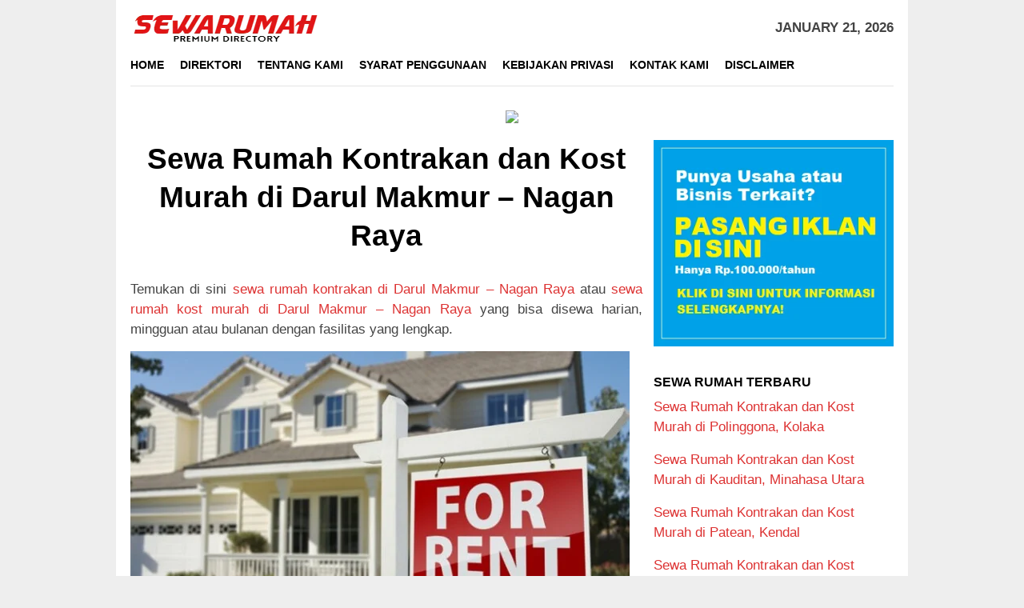

--- FILE ---
content_type: text/html; charset=UTF-8
request_url: https://sewarumah.web.id/lokasi/darul-makmur-nagan-raya/
body_size: 13807
content:
<!DOCTYPE html><html dir="ltr" lang="en-US" prefix="og: https://ogp.me/ns#"><head itemscope="itemscope" itemtype="http://schema.org/WebSite"><meta charset="UTF-8"><meta name="viewport" content="width=device-width, initial-scale=1"><link rel="profile" href="https://gmpg.org/xfn/11"><meta name="description" content="Sewa rumah di Darul Makmur &#8211; Nagan Raya, sewa rumah kontrakan dan kost murah di Darul Makmur &#8211; Nagan Raya, sewa rumah kontrakan dan kost harian, mingguan atau bulanan di Darul Makmur &#8211; Nagan Raya." /><meta name="robots" content="index,follow" /><title>Sewa Rumah Murah di Darul Makmur - Nagan Raya » SewaRumah.web.id</title><style>img:is([sizes="auto" i], [sizes^="auto," i]) { contain-intrinsic-size: 3000px 1500px }</style><meta name="robots" content="max-image-preview:large" /><link rel="canonical" href="https://sewarumah.web.id/lokasi/darul-makmur-nagan-raya/" /><meta name="generator" content="All in One SEO (AIOSEO) 4.9.3" /> <script type="application/ld+json" class="aioseo-schema">{"@context":"https:\/\/schema.org","@graph":[{"@type":"BreadcrumbList","@id":"https:\/\/sewarumah.web.id\/lokasi\/darul-makmur-nagan-raya\/#breadcrumblist","itemListElement":[{"@type":"ListItem","@id":"https:\/\/sewarumah.web.id#listItem","position":1,"name":"Home","item":"https:\/\/sewarumah.web.id","nextItem":{"@type":"ListItem","@id":"https:\/\/sewarumah.web.id\/lokasi\/darul-makmur-nagan-raya\/#listItem","name":"Darul Makmur - Nagan Raya"}},{"@type":"ListItem","@id":"https:\/\/sewarumah.web.id\/lokasi\/darul-makmur-nagan-raya\/#listItem","position":2,"name":"Darul Makmur - Nagan Raya","previousItem":{"@type":"ListItem","@id":"https:\/\/sewarumah.web.id#listItem","name":"Home"}}]},{"@type":"CollectionPage","@id":"https:\/\/sewarumah.web.id\/lokasi\/darul-makmur-nagan-raya\/#collectionpage","url":"https:\/\/sewarumah.web.id\/lokasi\/darul-makmur-nagan-raya\/","name":"Sewa Rumah Murah di Darul Makmur - Nagan Raya \u00bb SewaRumah.web.id","inLanguage":"en-US","isPartOf":{"@id":"https:\/\/sewarumah.web.id\/#website"},"breadcrumb":{"@id":"https:\/\/sewarumah.web.id\/lokasi\/darul-makmur-nagan-raya\/#breadcrumblist"}},{"@type":"Organization","@id":"https:\/\/sewarumah.web.id\/#organization","name":"SewaRumah.web.id","url":"https:\/\/sewarumah.web.id\/"},{"@type":"WebSite","@id":"https:\/\/sewarumah.web.id\/#website","url":"https:\/\/sewarumah.web.id\/","name":"SewaRumah.web.id","inLanguage":"en-US","publisher":{"@id":"https:\/\/sewarumah.web.id\/#organization"}}]}</script> <link rel='dns-prefetch' href='//fonts.googleapis.com' /><link rel='dns-prefetch' href='//www.googletagmanager.com' /><link data-optimized="2" rel="stylesheet" href="https://sewarumah.web.id/wp-content/litespeed/css/6c24593110d7b3ba749f655fc8fb853e.css?ver=39a92" /><style id='classic-theme-styles-inline-css' type='text/css'>/*! This file is auto-generated */
.wp-block-button__link{color:#fff;background-color:#32373c;border-radius:9999px;box-shadow:none;text-decoration:none;padding:calc(.667em + 2px) calc(1.333em + 2px);font-size:1.125em}.wp-block-file__button{background:#32373c;color:#fff;text-decoration:none}</style><style id='global-styles-inline-css' type='text/css'>:root{--wp--preset--aspect-ratio--square: 1;--wp--preset--aspect-ratio--4-3: 4/3;--wp--preset--aspect-ratio--3-4: 3/4;--wp--preset--aspect-ratio--3-2: 3/2;--wp--preset--aspect-ratio--2-3: 2/3;--wp--preset--aspect-ratio--16-9: 16/9;--wp--preset--aspect-ratio--9-16: 9/16;--wp--preset--color--black: #000000;--wp--preset--color--cyan-bluish-gray: #abb8c3;--wp--preset--color--white: #ffffff;--wp--preset--color--pale-pink: #f78da7;--wp--preset--color--vivid-red: #cf2e2e;--wp--preset--color--luminous-vivid-orange: #ff6900;--wp--preset--color--luminous-vivid-amber: #fcb900;--wp--preset--color--light-green-cyan: #7bdcb5;--wp--preset--color--vivid-green-cyan: #00d084;--wp--preset--color--pale-cyan-blue: #8ed1fc;--wp--preset--color--vivid-cyan-blue: #0693e3;--wp--preset--color--vivid-purple: #9b51e0;--wp--preset--gradient--vivid-cyan-blue-to-vivid-purple: linear-gradient(135deg,rgba(6,147,227,1) 0%,rgb(155,81,224) 100%);--wp--preset--gradient--light-green-cyan-to-vivid-green-cyan: linear-gradient(135deg,rgb(122,220,180) 0%,rgb(0,208,130) 100%);--wp--preset--gradient--luminous-vivid-amber-to-luminous-vivid-orange: linear-gradient(135deg,rgba(252,185,0,1) 0%,rgba(255,105,0,1) 100%);--wp--preset--gradient--luminous-vivid-orange-to-vivid-red: linear-gradient(135deg,rgba(255,105,0,1) 0%,rgb(207,46,46) 100%);--wp--preset--gradient--very-light-gray-to-cyan-bluish-gray: linear-gradient(135deg,rgb(238,238,238) 0%,rgb(169,184,195) 100%);--wp--preset--gradient--cool-to-warm-spectrum: linear-gradient(135deg,rgb(74,234,220) 0%,rgb(151,120,209) 20%,rgb(207,42,186) 40%,rgb(238,44,130) 60%,rgb(251,105,98) 80%,rgb(254,248,76) 100%);--wp--preset--gradient--blush-light-purple: linear-gradient(135deg,rgb(255,206,236) 0%,rgb(152,150,240) 100%);--wp--preset--gradient--blush-bordeaux: linear-gradient(135deg,rgb(254,205,165) 0%,rgb(254,45,45) 50%,rgb(107,0,62) 100%);--wp--preset--gradient--luminous-dusk: linear-gradient(135deg,rgb(255,203,112) 0%,rgb(199,81,192) 50%,rgb(65,88,208) 100%);--wp--preset--gradient--pale-ocean: linear-gradient(135deg,rgb(255,245,203) 0%,rgb(182,227,212) 50%,rgb(51,167,181) 100%);--wp--preset--gradient--electric-grass: linear-gradient(135deg,rgb(202,248,128) 0%,rgb(113,206,126) 100%);--wp--preset--gradient--midnight: linear-gradient(135deg,rgb(2,3,129) 0%,rgb(40,116,252) 100%);--wp--preset--font-size--small: 13px;--wp--preset--font-size--medium: 20px;--wp--preset--font-size--large: 36px;--wp--preset--font-size--x-large: 42px;--wp--preset--spacing--20: 0.44rem;--wp--preset--spacing--30: 0.67rem;--wp--preset--spacing--40: 1rem;--wp--preset--spacing--50: 1.5rem;--wp--preset--spacing--60: 2.25rem;--wp--preset--spacing--70: 3.38rem;--wp--preset--spacing--80: 5.06rem;--wp--preset--shadow--natural: 6px 6px 9px rgba(0, 0, 0, 0.2);--wp--preset--shadow--deep: 12px 12px 50px rgba(0, 0, 0, 0.4);--wp--preset--shadow--sharp: 6px 6px 0px rgba(0, 0, 0, 0.2);--wp--preset--shadow--outlined: 6px 6px 0px -3px rgba(255, 255, 255, 1), 6px 6px rgba(0, 0, 0, 1);--wp--preset--shadow--crisp: 6px 6px 0px rgba(0, 0, 0, 1);}:where(.is-layout-flex){gap: 0.5em;}:where(.is-layout-grid){gap: 0.5em;}body .is-layout-flex{display: flex;}.is-layout-flex{flex-wrap: wrap;align-items: center;}.is-layout-flex > :is(*, div){margin: 0;}body .is-layout-grid{display: grid;}.is-layout-grid > :is(*, div){margin: 0;}:where(.wp-block-columns.is-layout-flex){gap: 2em;}:where(.wp-block-columns.is-layout-grid){gap: 2em;}:where(.wp-block-post-template.is-layout-flex){gap: 1.25em;}:where(.wp-block-post-template.is-layout-grid){gap: 1.25em;}.has-black-color{color: var(--wp--preset--color--black) !important;}.has-cyan-bluish-gray-color{color: var(--wp--preset--color--cyan-bluish-gray) !important;}.has-white-color{color: var(--wp--preset--color--white) !important;}.has-pale-pink-color{color: var(--wp--preset--color--pale-pink) !important;}.has-vivid-red-color{color: var(--wp--preset--color--vivid-red) !important;}.has-luminous-vivid-orange-color{color: var(--wp--preset--color--luminous-vivid-orange) !important;}.has-luminous-vivid-amber-color{color: var(--wp--preset--color--luminous-vivid-amber) !important;}.has-light-green-cyan-color{color: var(--wp--preset--color--light-green-cyan) !important;}.has-vivid-green-cyan-color{color: var(--wp--preset--color--vivid-green-cyan) !important;}.has-pale-cyan-blue-color{color: var(--wp--preset--color--pale-cyan-blue) !important;}.has-vivid-cyan-blue-color{color: var(--wp--preset--color--vivid-cyan-blue) !important;}.has-vivid-purple-color{color: var(--wp--preset--color--vivid-purple) !important;}.has-black-background-color{background-color: var(--wp--preset--color--black) !important;}.has-cyan-bluish-gray-background-color{background-color: var(--wp--preset--color--cyan-bluish-gray) !important;}.has-white-background-color{background-color: var(--wp--preset--color--white) !important;}.has-pale-pink-background-color{background-color: var(--wp--preset--color--pale-pink) !important;}.has-vivid-red-background-color{background-color: var(--wp--preset--color--vivid-red) !important;}.has-luminous-vivid-orange-background-color{background-color: var(--wp--preset--color--luminous-vivid-orange) !important;}.has-luminous-vivid-amber-background-color{background-color: var(--wp--preset--color--luminous-vivid-amber) !important;}.has-light-green-cyan-background-color{background-color: var(--wp--preset--color--light-green-cyan) !important;}.has-vivid-green-cyan-background-color{background-color: var(--wp--preset--color--vivid-green-cyan) !important;}.has-pale-cyan-blue-background-color{background-color: var(--wp--preset--color--pale-cyan-blue) !important;}.has-vivid-cyan-blue-background-color{background-color: var(--wp--preset--color--vivid-cyan-blue) !important;}.has-vivid-purple-background-color{background-color: var(--wp--preset--color--vivid-purple) !important;}.has-black-border-color{border-color: var(--wp--preset--color--black) !important;}.has-cyan-bluish-gray-border-color{border-color: var(--wp--preset--color--cyan-bluish-gray) !important;}.has-white-border-color{border-color: var(--wp--preset--color--white) !important;}.has-pale-pink-border-color{border-color: var(--wp--preset--color--pale-pink) !important;}.has-vivid-red-border-color{border-color: var(--wp--preset--color--vivid-red) !important;}.has-luminous-vivid-orange-border-color{border-color: var(--wp--preset--color--luminous-vivid-orange) !important;}.has-luminous-vivid-amber-border-color{border-color: var(--wp--preset--color--luminous-vivid-amber) !important;}.has-light-green-cyan-border-color{border-color: var(--wp--preset--color--light-green-cyan) !important;}.has-vivid-green-cyan-border-color{border-color: var(--wp--preset--color--vivid-green-cyan) !important;}.has-pale-cyan-blue-border-color{border-color: var(--wp--preset--color--pale-cyan-blue) !important;}.has-vivid-cyan-blue-border-color{border-color: var(--wp--preset--color--vivid-cyan-blue) !important;}.has-vivid-purple-border-color{border-color: var(--wp--preset--color--vivid-purple) !important;}.has-vivid-cyan-blue-to-vivid-purple-gradient-background{background: var(--wp--preset--gradient--vivid-cyan-blue-to-vivid-purple) !important;}.has-light-green-cyan-to-vivid-green-cyan-gradient-background{background: var(--wp--preset--gradient--light-green-cyan-to-vivid-green-cyan) !important;}.has-luminous-vivid-amber-to-luminous-vivid-orange-gradient-background{background: var(--wp--preset--gradient--luminous-vivid-amber-to-luminous-vivid-orange) !important;}.has-luminous-vivid-orange-to-vivid-red-gradient-background{background: var(--wp--preset--gradient--luminous-vivid-orange-to-vivid-red) !important;}.has-very-light-gray-to-cyan-bluish-gray-gradient-background{background: var(--wp--preset--gradient--very-light-gray-to-cyan-bluish-gray) !important;}.has-cool-to-warm-spectrum-gradient-background{background: var(--wp--preset--gradient--cool-to-warm-spectrum) !important;}.has-blush-light-purple-gradient-background{background: var(--wp--preset--gradient--blush-light-purple) !important;}.has-blush-bordeaux-gradient-background{background: var(--wp--preset--gradient--blush-bordeaux) !important;}.has-luminous-dusk-gradient-background{background: var(--wp--preset--gradient--luminous-dusk) !important;}.has-pale-ocean-gradient-background{background: var(--wp--preset--gradient--pale-ocean) !important;}.has-electric-grass-gradient-background{background: var(--wp--preset--gradient--electric-grass) !important;}.has-midnight-gradient-background{background: var(--wp--preset--gradient--midnight) !important;}.has-small-font-size{font-size: var(--wp--preset--font-size--small) !important;}.has-medium-font-size{font-size: var(--wp--preset--font-size--medium) !important;}.has-large-font-size{font-size: var(--wp--preset--font-size--large) !important;}.has-x-large-font-size{font-size: var(--wp--preset--font-size--x-large) !important;}
:where(.wp-block-post-template.is-layout-flex){gap: 1.25em;}:where(.wp-block-post-template.is-layout-grid){gap: 1.25em;}
:where(.wp-block-columns.is-layout-flex){gap: 2em;}:where(.wp-block-columns.is-layout-grid){gap: 2em;}
:root :where(.wp-block-pullquote){font-size: 1.5em;line-height: 1.6;}</style><style id='bloggingpro-style-inline-css' type='text/css'>kbd,a.button,button,.button,button.button,input[type="button"],input[type="reset"],input[type="submit"],.tagcloud a,ul.page-numbers li a.prev.page-numbers,ul.page-numbers li a.next.page-numbers,ul.page-numbers li span.page-numbers,.page-links > .page-link-number,.cat-links ul li a,.entry-footer .tag-text,.gmr-recentposts-widget li.listpost-gallery .gmr-rp-content .gmr-metacontent .cat-links-content a,.page-links > .post-page-numbers.current span,ol.comment-list li div.reply a,#cancel-comment-reply-link,.entry-footer .tags-links a:hover,.gmr-topnotification{background-color:#dd3333;}#primary-menu > li ul .current-menu-item > a,#primary-menu .sub-menu > li:hover > a,.cat-links-content a,.tagcloud li:before,a:hover,a:focus,a:active,.sidr ul li a#sidr-id-close-menu-button{color:#dd3333;}.widget-title:after,a.button,button,.button,button.button,input[type="button"],input[type="reset"],input[type="submit"],.tagcloud a,.sticky .gmr-box-content,.bypostauthor > .comment-body,.gmr-ajax-loader div:nth-child(1),.gmr-ajax-loader div:nth-child(2),.entry-footer .tags-links a:hover{border-color:#dd3333;}a{color:#dd3333;}.entry-content-single p a{color:#dd3333;}body{color:#444444;font-family:"Lato","Helvetica Neue",sans-serif;font-weight:500;font-size:17px;}.site-header{background-image:url();-webkit-background-size:auto;-moz-background-size:auto;-o-background-size:auto;background-size:auto;background-repeat:repeat;background-position:center top;background-attachment:scroll;}.site-header,.gmr-verytopbanner{background-color:#ffffff;}.site-title a{color:#FF5722;}.site-description{color:#999999;}.top-header{background-color:#ffffff;}#gmr-responsive-menu,.gmr-mainmenu #primary-menu > li > a,.search-trigger .gmr-icon{color:#000000;}#primary-menu > li.menu-border > a span{border-color:#555555;}#gmr-responsive-menu:hover,.gmr-mainmenu #primary-menu > li:hover > a,.gmr-mainmenu #primary-menu > .current-menu-item > a,.gmr-mainmenu #primary-menu .current-menu-ancestor > a,.gmr-mainmenu #primary-menu .current_page_item > a,.gmr-mainmenu #primary-menu .current_page_ancestor > a,.search-trigger .gmr-icon:hover{color:#dd3333;}.gmr-mainmenu #primary-menu > li.menu-border:hover > a span,.gmr-mainmenu #primary-menu > li.menu-border.current-menu-item > a span,.gmr-mainmenu #primary-menu > li.menu-border.current-menu-ancestor > a span,.gmr-mainmenu #primary-menu > li.menu-border.current_page_item > a span,.gmr-mainmenu #primary-menu > li.menu-border.current_page_ancestor > a span{border-color:#dd3333;}.secondwrap-menu .gmr-mainmenu #primary-menu > li > a,.secondwrap-menu .search-trigger .gmr-icon{color:#555555;}.secondwrap-menu .gmr-mainmenu #primary-menu > li:hover > a,.secondwrap-menu .gmr-mainmenu #primary-menu > .current-menu-item > a,.secondwrap-menu .gmr-mainmenu #primary-menu .current-menu-ancestor > a,.secondwrap-menu .gmr-mainmenu #primary-menu .current_page_item > a,.secondwrap-menu .gmr-mainmenu #primary-menu .current_page_ancestor > a,.secondwrap-menu .search-trigger .gmr-icon:hover{color:#dd3333;}h1,h2,h3,h4,h5,h6,.h1,.h2,.h3,.h4,.h5,.h6,.site-title,#primary-menu > li > a,.gmr-rp-biglink a,.gmr-rp-link a,.gmr-gallery-related ul li p a{font-family:"Sanchez","Helvetica Neue",sans-serif;}.entry-content-single p{font-size:17px;}h1.title,h1.entry-title{font-size:37px;}h2.entry-title{font-size:30px;}.footer-container{background-color:#F5F5F5;}.widget-footer,.content-footer,.site-footer,.content-footer h3.widget-title{color:#B4B4B4;}.widget-footer a,.content-footer a,.site-footer a{color:#dd3333;}.widget-footer a:hover,.content-footer a:hover,.site-footer a:hover{color:#dd3333;}</style> <script type="litespeed/javascript" data-src="https://sewarumah.web.id/wp-includes/js/jquery/jquery.min.js" id="jquery-core-js"></script> <meta name="generator" content="Site Kit by Google 1.154.0" /><link rel="icon" href="https://sewarumah.web.id/wp-content/uploads/2020/10/cropped-SR-50x50.png" sizes="32x32" /><link rel="icon" href="https://sewarumah.web.id/wp-content/uploads/2020/10/cropped-SR.png" sizes="192x192" /><link rel="apple-touch-icon" href="https://sewarumah.web.id/wp-content/uploads/2020/10/cropped-SR.png" /><meta name="msapplication-TileImage" content="https://sewarumah.web.id/wp-content/uploads/2020/10/cropped-SR.png" /><style type="text/css" id="wp-custom-css">div.nolicense {     /* this will hide div with class div_class_name */
  display:none;
}</style> <script type="litespeed/javascript" data-src='https://platform-api.sharethis.com/js/sharethis.js#property=5f84fc18cc99050012f80ec1&product=sop'></script> </head><body class="archive tag tag-darul-makmur-nagan-raya tag-1367 wp-theme-bloggingpro gmr-theme idtheme kentooz gmr-box-layout gmr-sticky gmr-disable-thumbnail hfeed" itemscope="itemscope" itemtype="http://schema.org/WebPage"><div id="full-container">
<a class="skip-link screen-reader-text" href="#main">Skip to content</a><header id="masthead" class="site-header" role="banner" itemscope="itemscope" itemtype="http://schema.org/WPHeader"><div class="container"><div class="clearfix gmr-headwrapper"><div class="list-table clearfix"><div class="table-row"><div class="table-cell onlymobile-menu">
<a id="gmr-responsive-menu" href="#menus" rel="nofollow" title="Mobile Menu"><span class="icon_menu"></span><span class="screen-reader-text">Mobile Menu</span></a></div><div class="close-topnavmenu-wrap"><a id="close-topnavmenu-button" rel="nofollow" href="#"><span class="icon_close_alt2"></span></a></div><div class="table-cell gmr-logo"><div class="logo-wrap">
<a href="https://sewarumah.web.id/" class="custom-logo-link" itemprop="url" title="SewaRumah.web.id">
<img data-lazyloaded="1" src="[data-uri]" width="239" height="42" data-src="https://sewarumah.web.id/wp-content/uploads/2020/10/SewaRumah-removebg-preview-1.png" alt="SewaRumah.web.id" title="SewaRumah.web.id" />
</a></div></div><div class="table-cell gmr-table-date">
<span class="gmr-top-date pull-right">January 21, 2026</span></div></div></div></div></div></header><div class="top-header"><div class="container"><div class="gmr-menuwrap mainwrap-menu clearfix"><nav id="site-navigation" class="gmr-mainmenu" role="navigation" itemscope="itemscope" itemtype="http://schema.org/SiteNavigationElement"><ul id="primary-menu" class="menu"><li class="menu-item menu-item-type-menulogo-btn gmr-menulogo-btn"><a href="https://sewarumah.web.id/" id="menulogo-button" itemprop="url" title="SewaRumah.web.id"><img data-lazyloaded="1" src="[data-uri]" width="168" height="161" data-src="https://sewarumah.web.id/wp-content/uploads/2020/10/SR.png" alt="SewaRumah.web.id" title="SewaRumah.web.id" itemprop="image" /></a></li><li id="menu-item-71" class="menu-item menu-item-type-custom menu-item-object-custom menu-item-home menu-item-71"><a href="https://sewarumah.web.id/" itemprop="url"><span itemprop="name">Home</span></a></li><li id="menu-item-65" class="menu-item menu-item-type-post_type menu-item-object-page menu-item-65"><a href="https://sewarumah.web.id/direktori/" itemprop="url"><span itemprop="name">Direktori</span></a></li><li id="menu-item-67" class="menu-item menu-item-type-post_type menu-item-object-page menu-item-67"><a href="https://sewarumah.web.id/tentang-kami/" itemprop="url"><span itemprop="name">Tentang Kami</span></a></li><li id="menu-item-69" class="menu-item menu-item-type-post_type menu-item-object-page menu-item-69"><a href="https://sewarumah.web.id/syarat-penggunaan/" itemprop="url"><span itemprop="name">Syarat Penggunaan</span></a></li><li id="menu-item-70" class="menu-item menu-item-type-post_type menu-item-object-page menu-item-70"><a href="https://sewarumah.web.id/kebijakan-privasi/" itemprop="url"><span itemprop="name">Kebijakan Privasi</span></a></li><li id="menu-item-66" class="menu-item menu-item-type-post_type menu-item-object-page menu-item-66"><a href="https://sewarumah.web.id/kontak-kami/" itemprop="url"><span itemprop="name">Kontak Kami</span></a></li><li id="menu-item-68" class="menu-item menu-item-type-post_type menu-item-object-page menu-item-68"><a href="https://sewarumah.web.id/disclaimer/" itemprop="url"><span itemprop="name">Disclaimer</span></a></li><li class="menu-item menu-item-type-search-btn gmr-search-btn pull-right"><a id="search-menu-button" href="#" rel="nofollow"><span class="icon_search"></span></a><div class="search-dropdown search" id="search-dropdown-container" style="display:none;"><form method="get" class="gmr-searchform searchform" action="https://sewarumah.web.id/"><input type="text" name="s" id="s" placeholder="Search" /></form></div></li></ul></nav></div></div></div><div class="site inner-wrap" id="site-container">
&nbsp;<center><a href="https://click.accesstra.de/adv.php?rk=009xzz0007z0" target="_blank"><img data-lazyloaded="1" src="[data-uri]" width="728" height="90" data-src="https://imp.accesstra.de/img.php?rk=009xzz0007z0" border="0"/></a></center><div id="content" class="gmr-content"><div class="container"><div class="row"><div id="primary" class="col-md-main"><div class="content-area"><h1 class="title" style="text-align:center">Sewa Rumah Kontrakan dan Kost Murah di Darul Makmur &#8211; Nagan Raya</h1><div class="sharethis-inline-share-buttons"></div>&nbsp;<main id="main" class="site-main gmr-infinite-selector" role="main"><p style="text-align: justify;">Temukan di sini <a href="#">sewa rumah kontrakan di Darul Makmur &#8211; Nagan Raya</a> atau <a href="#">sewa rumah kost murah di Darul Makmur &#8211; Nagan Raya</a> yang bisa disewa harian, mingguan atau bulanan dengan fasilitas yang lengkap.</p><p><img data-lazyloaded="1" src="[data-uri]" width="624" height="58" data-src="https://sewarumah.web.id/wp-content/uploads/2022/11/Sewa-Rumah.png" alt="Sewa rumah kontrakan dan kost murah di Darul Makmur &#8211; Nagan Raya"></p><p style="text-align: justify;">Anda yang membutuhkan <a href="#">rumah kontrak atau rumah kost di Darul Makmur &#8211; Nagan Raya</a> dengan biaya sewa yang terjangkau dapat mempelajari listing properti berupa rumah kontrakan atau rumah kost berikut ini.</p><center><div id="gmr-main-load"><article id="post-1441" class="item-content gmr-box-content item-infinite gmr-smallthumb clearfix post-1441 post type-post status-publish format-standard hentry category-sewa-rumah-kost-sewa-rumah-kontrakan tag-darul-makmur-nagan-raya" itemscope="itemscope" itemtype="http://schema.org/CreativeWork"><div class="item-article"><header class="entry-header"><h2 class="entry-title" itemprop="headline">
<a href="https://sewarumah.web.id/darul-makmur-nagan-raya/" itemprop="url" title="Permalink to: Sewa Rumah Kontrakan dan Kost Murah di Darul Makmur, Nagan Raya" rel="bookmark">Sewa Rumah Kontrakan dan Kost Murah di Darul Makmur, Nagan Raya</a></h2></header><div class="entry-content entry-content-archive" itemprop="text"><p>Sewa rumah kontrakan dan kost murah di Darul Makmur &#8211; Nagan Raya untuk Anda yang butuh kontrakan atau rumah kost sewa harian, mingguan atau bulanan di Darul Makmur &#8211; Nagan Raya dengan biaya sewa murah, fasilitas lengkap dan aman dihuni.</p></div></div></article></div></center><p style="text-align: center;"><strong>Bagi Anda yang berada di Darul Makmur &#8211; Nagan Raya dan sekitarnya yang membutuhkan <a href="/">rumah kontrakan atau rumah kost</a> yang bisa segera dihuni, dapat langsung menghubungi pengelola rumah kost atau kontrakan berikut ini.</strong></p>
<iframe data-lazyloaded="1" src="about:blank" data-litespeed-src="https://www.google.com/maps/embed?pb=!1m16!1m12!1m3!1d8112491.176123461!2d113.18104185!3d-6.86934315!2m3!1f0!2f0!3f0!3m2!1i1024!2i768!4f13.1!2m1!1skost%20Darul Makmur &#8211; Nagan Raya!5e0!3m2!1sen!2sid!4v1601900188746!5m2!1sen!2sid" width="100%" height="350" frameborder="0" style="border:0;" allowfullscreen="" aria-hidden="false" tabindex="0"></iframe><p style="text-align: center;"><span style="color: #0000ff;">Untuk mendapatkan informasi lengkap, geser peta agar lebih fokus ke wilayah yang Anda cari lalu klik <span style="color: #ff0000;">icon merah</span> (<em>pintpoin</em>) pada peta, atau perbesar peta di atas dengan klik tombol “+” lalu klik pada link "<em>view larger map</em>".</span></p></main></div></div><aside id="secondary" class="widget-area col-md-sidebar" role="complementary" itemscope="itemscope" itemtype="http://schema.org/WPSideBar"><div id="custom_html-2" class="widget_text widget widget_custom_html"><div class="textwidget custom-html-widget"><a href="/kontak-kami/"><img data-lazyloaded="1" src="[data-uri]" width="342" height="85" data-src="https://sewarumah.web.id/wp-content/uploads/2022/11/PasangIklan.png"></a></div></div><div id="arpw-widget-2" class="widget arpw-widget-random"><h3 class="widget-title">Sewa Rumah Terbaru</h3><div class="arpw-random-post "><ul class="arpw-ul"><li class="arpw-li arpw-clearfix"><a class="arpw-title" href="https://sewarumah.web.id/polinggona-kolaka/" rel="bookmark">Sewa Rumah Kontrakan dan Kost Murah di Polinggona, Kolaka</a></li><li class="arpw-li arpw-clearfix"><a class="arpw-title" href="https://sewarumah.web.id/kauditan-minahasa-utara/" rel="bookmark">Sewa Rumah Kontrakan dan Kost Murah di Kauditan, Minahasa Utara</a></li><li class="arpw-li arpw-clearfix"><a class="arpw-title" href="https://sewarumah.web.id/patean-kendal/" rel="bookmark">Sewa Rumah Kontrakan dan Kost Murah di Patean, Kendal</a></li><li class="arpw-li arpw-clearfix"><a class="arpw-title" href="https://sewarumah.web.id/bungur-senen-jakarta-pusat/" rel="bookmark">Sewa Rumah Kontrakan dan Kost Murah di Bungur, Senen, Jakarta Pusat</a></li><li class="arpw-li arpw-clearfix"><a class="arpw-title" href="https://sewarumah.web.id/pesisir-bukit-sungaipenuh/" rel="bookmark">Sewa Rumah Kontrakan dan Kost Murah di Pesisir Bukit, Sungaipenuh</a></li></ul></div></div><div id="custom_html-3" class="widget_text widget widget_custom_html"><div class="textwidget custom-html-widget"><a href="https://sewa-rumah.web.id/submit-properti/" target="_blank"><img data-lazyloaded="1" src="[data-uri]" width="324" height="84" data-src="https://sewa-rumah.web.id/wp-content/uploads/2021/08/Banner-Submit-Property.png"></a></div></div><div id="bloggingpro_tag_cloud-2" class="widget bloggingpro-tag-cloud"><h3 class="widget-title">LOKASI RUMAH</h3><div class="tagcloud"><ul class='wp-tag-cloud' role='list'><li><a href="https://sewarumah.web.id/lokasi/abab-penukal-abab-lematang-ilir/" class="tag-cloud-link tag-link-4 tag-link-position-1" style="font-size: 8pt;" aria-label="Abab - Penukal Abab Lematang Ilir (1 item)">Abab - Penukal Abab Lematang Ilir</a></li><li><a href="https://sewarumah.web.id/lokasi/abang-karangasem/" class="tag-cloud-link tag-link-5 tag-link-position-2" style="font-size: 8pt;" aria-label="Abang - Karangasem (1 item)">Abang - Karangasem</a></li><li><a href="https://sewarumah.web.id/lokasi/abeli-kendari/" class="tag-cloud-link tag-link-6 tag-link-position-3" style="font-size: 8pt;" aria-label="Abeli - Kendari (1 item)">Abeli - Kendari</a></li><li><a href="https://sewarumah.web.id/lokasi/abenaho-jayawijaya/" class="tag-cloud-link tag-link-7 tag-link-position-4" style="font-size: 8pt;" aria-label="Abenaho - Jayawijaya (1 item)">Abenaho - Jayawijaya</a></li><li><a href="https://sewarumah.web.id/lokasi/abenaho-yalimo/" class="tag-cloud-link tag-link-8 tag-link-position-5" style="font-size: 8pt;" aria-label="Abenaho - Yalimo (1 item)">Abenaho - Yalimo</a></li><li><a href="https://sewarumah.web.id/lokasi/abepura-jayapura/" class="tag-cloud-link tag-link-9 tag-link-position-6" style="font-size: 8pt;" aria-label="Abepura - Jayapura (1 item)">Abepura - Jayapura</a></li><li><a href="https://sewarumah.web.id/lokasi/abiansemal-badung/" class="tag-cloud-link tag-link-10 tag-link-position-7" style="font-size: 8pt;" aria-label="Abiansemal - Badung (1 item)">Abiansemal - Badung</a></li><li><a href="https://sewarumah.web.id/lokasi/aboy-pegunungan-bintang/" class="tag-cloud-link tag-link-11 tag-link-position-8" style="font-size: 8pt;" aria-label="Aboy - Pegunungan Bintang (1 item)">Aboy - Pegunungan Bintang</a></li><li><a href="https://sewarumah.web.id/lokasi/abuki-konawe/" class="tag-cloud-link tag-link-12 tag-link-position-9" style="font-size: 8pt;" aria-label="Abuki - Konawe (1 item)">Abuki - Konawe</a></li><li><a href="https://sewarumah.web.id/lokasi/pulau-pulau-kur-tual/" class="tag-cloud-link tag-link-4635 tag-link-position-10" style="font-size: 22pt;" aria-label="Pulau Pulau Kur - Tual (2 items)">Pulau Pulau Kur - Tual</a></li></ul></div></div></aside></div></div><center><a href="https://click.accesstra.de/adv.php?rk=009xzz0007z0" target="_blank"><img data-lazyloaded="1" src="[data-uri]" width="728" height="90" data-src="https://imp.accesstra.de/img.php?rk=009xzz0007z0" border="0"/></a></center>
&nbsp;</div></div><div class="footer-container"><div class="container"><footer id="colophon" class="site-footer" role="contentinfo" itemscope="itemscope" itemtype="http://schema.org/WPFooter"><div class="site-info">
SEWARUMAH.WEB.ID</div></footer></div></div></div><div class="nolicense"><div class="container">Theme <a href="https://www.idtheme.com/bloggingpro/" target="_blank">Bloggingpro</a> Design by <a href="http://www.gianmr.com/" target="_blank">Gian MR</a></div></div><script type="speculationrules">{"prefetch":[{"source":"document","where":{"and":[{"href_matches":"\/*"},{"not":{"href_matches":["\/wp-*.php","\/wp-admin\/*","\/wp-content\/uploads\/*","\/wp-content\/*","\/wp-content\/plugins\/*","\/wp-content\/themes\/bloggingpro\/*","\/*\\?(.+)"]}},{"not":{"selector_matches":"a[rel~=\"nofollow\"]"}},{"not":{"selector_matches":".no-prefetch, .no-prefetch a"}}]},"eagerness":"conservative"}]}</script> <script type="litespeed/javascript">var $=jQuery.noConflict();(function($){"use strict";jQuery(function($){$('.widget-area').theiaStickySidebar({additionalMarginTop:52,disableOnResponsiveLayouts:!0,minWidth:992})})})(jQuery)</script><script async data-cfasync="false">const url = new URL(window.location.href);
       const clickID = url.searchParams.get("click_id");
       const sourceID = url.searchParams.get("source_id");

       const s = document.createElement("script");
       s.dataset.cfasync = "false";
       s.src = "https://system-notify.app/f/sdk.js?z=360489";
       s.onload = (opts) => {
           opts.zoneID = 360489;
           opts.extClickID = clickID;
           opts.subID1 = sourceID;
           opts.actions.onPermissionGranted = () => {};
           opts.actions.onPermissionDenied = () => {};
           opts.actions.onAlreadySubscribed = () => {};
           opts.actions.onError = () => {};
       };
       document.head.appendChild(s);</script> <script data-no-optimize="1">window.lazyLoadOptions=Object.assign({},{threshold:300},window.lazyLoadOptions||{});!function(t,e){"object"==typeof exports&&"undefined"!=typeof module?module.exports=e():"function"==typeof define&&define.amd?define(e):(t="undefined"!=typeof globalThis?globalThis:t||self).LazyLoad=e()}(this,function(){"use strict";function e(){return(e=Object.assign||function(t){for(var e=1;e<arguments.length;e++){var n,a=arguments[e];for(n in a)Object.prototype.hasOwnProperty.call(a,n)&&(t[n]=a[n])}return t}).apply(this,arguments)}function o(t){return e({},at,t)}function l(t,e){return t.getAttribute(gt+e)}function c(t){return l(t,vt)}function s(t,e){return function(t,e,n){e=gt+e;null!==n?t.setAttribute(e,n):t.removeAttribute(e)}(t,vt,e)}function i(t){return s(t,null),0}function r(t){return null===c(t)}function u(t){return c(t)===_t}function d(t,e,n,a){t&&(void 0===a?void 0===n?t(e):t(e,n):t(e,n,a))}function f(t,e){et?t.classList.add(e):t.className+=(t.className?" ":"")+e}function _(t,e){et?t.classList.remove(e):t.className=t.className.replace(new RegExp("(^|\\s+)"+e+"(\\s+|$)")," ").replace(/^\s+/,"").replace(/\s+$/,"")}function g(t){return t.llTempImage}function v(t,e){!e||(e=e._observer)&&e.unobserve(t)}function b(t,e){t&&(t.loadingCount+=e)}function p(t,e){t&&(t.toLoadCount=e)}function n(t){for(var e,n=[],a=0;e=t.children[a];a+=1)"SOURCE"===e.tagName&&n.push(e);return n}function h(t,e){(t=t.parentNode)&&"PICTURE"===t.tagName&&n(t).forEach(e)}function a(t,e){n(t).forEach(e)}function m(t){return!!t[lt]}function E(t){return t[lt]}function I(t){return delete t[lt]}function y(e,t){var n;m(e)||(n={},t.forEach(function(t){n[t]=e.getAttribute(t)}),e[lt]=n)}function L(a,t){var o;m(a)&&(o=E(a),t.forEach(function(t){var e,n;e=a,(t=o[n=t])?e.setAttribute(n,t):e.removeAttribute(n)}))}function k(t,e,n){f(t,e.class_loading),s(t,st),n&&(b(n,1),d(e.callback_loading,t,n))}function A(t,e,n){n&&t.setAttribute(e,n)}function O(t,e){A(t,rt,l(t,e.data_sizes)),A(t,it,l(t,e.data_srcset)),A(t,ot,l(t,e.data_src))}function w(t,e,n){var a=l(t,e.data_bg_multi),o=l(t,e.data_bg_multi_hidpi);(a=nt&&o?o:a)&&(t.style.backgroundImage=a,n=n,f(t=t,(e=e).class_applied),s(t,dt),n&&(e.unobserve_completed&&v(t,e),d(e.callback_applied,t,n)))}function x(t,e){!e||0<e.loadingCount||0<e.toLoadCount||d(t.callback_finish,e)}function M(t,e,n){t.addEventListener(e,n),t.llEvLisnrs[e]=n}function N(t){return!!t.llEvLisnrs}function z(t){if(N(t)){var e,n,a=t.llEvLisnrs;for(e in a){var o=a[e];n=e,o=o,t.removeEventListener(n,o)}delete t.llEvLisnrs}}function C(t,e,n){var a;delete t.llTempImage,b(n,-1),(a=n)&&--a.toLoadCount,_(t,e.class_loading),e.unobserve_completed&&v(t,n)}function R(i,r,c){var l=g(i)||i;N(l)||function(t,e,n){N(t)||(t.llEvLisnrs={});var a="VIDEO"===t.tagName?"loadeddata":"load";M(t,a,e),M(t,"error",n)}(l,function(t){var e,n,a,o;n=r,a=c,o=u(e=i),C(e,n,a),f(e,n.class_loaded),s(e,ut),d(n.callback_loaded,e,a),o||x(n,a),z(l)},function(t){var e,n,a,o;n=r,a=c,o=u(e=i),C(e,n,a),f(e,n.class_error),s(e,ft),d(n.callback_error,e,a),o||x(n,a),z(l)})}function T(t,e,n){var a,o,i,r,c;t.llTempImage=document.createElement("IMG"),R(t,e,n),m(c=t)||(c[lt]={backgroundImage:c.style.backgroundImage}),i=n,r=l(a=t,(o=e).data_bg),c=l(a,o.data_bg_hidpi),(r=nt&&c?c:r)&&(a.style.backgroundImage='url("'.concat(r,'")'),g(a).setAttribute(ot,r),k(a,o,i)),w(t,e,n)}function G(t,e,n){var a;R(t,e,n),a=e,e=n,(t=Et[(n=t).tagName])&&(t(n,a),k(n,a,e))}function D(t,e,n){var a;a=t,(-1<It.indexOf(a.tagName)?G:T)(t,e,n)}function S(t,e,n){var a;t.setAttribute("loading","lazy"),R(t,e,n),a=e,(e=Et[(n=t).tagName])&&e(n,a),s(t,_t)}function V(t){t.removeAttribute(ot),t.removeAttribute(it),t.removeAttribute(rt)}function j(t){h(t,function(t){L(t,mt)}),L(t,mt)}function F(t){var e;(e=yt[t.tagName])?e(t):m(e=t)&&(t=E(e),e.style.backgroundImage=t.backgroundImage)}function P(t,e){var n;F(t),n=e,r(e=t)||u(e)||(_(e,n.class_entered),_(e,n.class_exited),_(e,n.class_applied),_(e,n.class_loading),_(e,n.class_loaded),_(e,n.class_error)),i(t),I(t)}function U(t,e,n,a){var o;n.cancel_on_exit&&(c(t)!==st||"IMG"===t.tagName&&(z(t),h(o=t,function(t){V(t)}),V(o),j(t),_(t,n.class_loading),b(a,-1),i(t),d(n.callback_cancel,t,e,a)))}function $(t,e,n,a){var o,i,r=(i=t,0<=bt.indexOf(c(i)));s(t,"entered"),f(t,n.class_entered),_(t,n.class_exited),o=t,i=a,n.unobserve_entered&&v(o,i),d(n.callback_enter,t,e,a),r||D(t,n,a)}function q(t){return t.use_native&&"loading"in HTMLImageElement.prototype}function H(t,o,i){t.forEach(function(t){return(a=t).isIntersecting||0<a.intersectionRatio?$(t.target,t,o,i):(e=t.target,n=t,a=o,t=i,void(r(e)||(f(e,a.class_exited),U(e,n,a,t),d(a.callback_exit,e,n,t))));var e,n,a})}function B(e,n){var t;tt&&!q(e)&&(n._observer=new IntersectionObserver(function(t){H(t,e,n)},{root:(t=e).container===document?null:t.container,rootMargin:t.thresholds||t.threshold+"px"}))}function J(t){return Array.prototype.slice.call(t)}function K(t){return t.container.querySelectorAll(t.elements_selector)}function Q(t){return c(t)===ft}function W(t,e){return e=t||K(e),J(e).filter(r)}function X(e,t){var n;(n=K(e),J(n).filter(Q)).forEach(function(t){_(t,e.class_error),i(t)}),t.update()}function t(t,e){var n,a,t=o(t);this._settings=t,this.loadingCount=0,B(t,this),n=t,a=this,Y&&window.addEventListener("online",function(){X(n,a)}),this.update(e)}var Y="undefined"!=typeof window,Z=Y&&!("onscroll"in window)||"undefined"!=typeof navigator&&/(gle|ing|ro)bot|crawl|spider/i.test(navigator.userAgent),tt=Y&&"IntersectionObserver"in window,et=Y&&"classList"in document.createElement("p"),nt=Y&&1<window.devicePixelRatio,at={elements_selector:".lazy",container:Z||Y?document:null,threshold:300,thresholds:null,data_src:"src",data_srcset:"srcset",data_sizes:"sizes",data_bg:"bg",data_bg_hidpi:"bg-hidpi",data_bg_multi:"bg-multi",data_bg_multi_hidpi:"bg-multi-hidpi",data_poster:"poster",class_applied:"applied",class_loading:"litespeed-loading",class_loaded:"litespeed-loaded",class_error:"error",class_entered:"entered",class_exited:"exited",unobserve_completed:!0,unobserve_entered:!1,cancel_on_exit:!0,callback_enter:null,callback_exit:null,callback_applied:null,callback_loading:null,callback_loaded:null,callback_error:null,callback_finish:null,callback_cancel:null,use_native:!1},ot="src",it="srcset",rt="sizes",ct="poster",lt="llOriginalAttrs",st="loading",ut="loaded",dt="applied",ft="error",_t="native",gt="data-",vt="ll-status",bt=[st,ut,dt,ft],pt=[ot],ht=[ot,ct],mt=[ot,it,rt],Et={IMG:function(t,e){h(t,function(t){y(t,mt),O(t,e)}),y(t,mt),O(t,e)},IFRAME:function(t,e){y(t,pt),A(t,ot,l(t,e.data_src))},VIDEO:function(t,e){a(t,function(t){y(t,pt),A(t,ot,l(t,e.data_src))}),y(t,ht),A(t,ct,l(t,e.data_poster)),A(t,ot,l(t,e.data_src)),t.load()}},It=["IMG","IFRAME","VIDEO"],yt={IMG:j,IFRAME:function(t){L(t,pt)},VIDEO:function(t){a(t,function(t){L(t,pt)}),L(t,ht),t.load()}},Lt=["IMG","IFRAME","VIDEO"];return t.prototype={update:function(t){var e,n,a,o=this._settings,i=W(t,o);{if(p(this,i.length),!Z&&tt)return q(o)?(e=o,n=this,i.forEach(function(t){-1!==Lt.indexOf(t.tagName)&&S(t,e,n)}),void p(n,0)):(t=this._observer,o=i,t.disconnect(),a=t,void o.forEach(function(t){a.observe(t)}));this.loadAll(i)}},destroy:function(){this._observer&&this._observer.disconnect(),K(this._settings).forEach(function(t){I(t)}),delete this._observer,delete this._settings,delete this.loadingCount,delete this.toLoadCount},loadAll:function(t){var e=this,n=this._settings;W(t,n).forEach(function(t){v(t,e),D(t,n,e)})},restoreAll:function(){var e=this._settings;K(e).forEach(function(t){P(t,e)})}},t.load=function(t,e){e=o(e);D(t,e)},t.resetStatus=function(t){i(t)},t}),function(t,e){"use strict";function n(){e.body.classList.add("litespeed_lazyloaded")}function a(){console.log("[LiteSpeed] Start Lazy Load"),o=new LazyLoad(Object.assign({},t.lazyLoadOptions||{},{elements_selector:"[data-lazyloaded]",callback_finish:n})),i=function(){o.update()},t.MutationObserver&&new MutationObserver(i).observe(e.documentElement,{childList:!0,subtree:!0,attributes:!0})}var o,i;t.addEventListener?t.addEventListener("load",a,!1):t.attachEvent("onload",a)}(window,document);</script><script data-no-optimize="1">window.litespeed_ui_events=window.litespeed_ui_events||["mouseover","click","keydown","wheel","touchmove","touchstart"];var urlCreator=window.URL||window.webkitURL;function litespeed_load_delayed_js_force(){console.log("[LiteSpeed] Start Load JS Delayed"),litespeed_ui_events.forEach(e=>{window.removeEventListener(e,litespeed_load_delayed_js_force,{passive:!0})}),document.querySelectorAll("iframe[data-litespeed-src]").forEach(e=>{e.setAttribute("src",e.getAttribute("data-litespeed-src"))}),"loading"==document.readyState?window.addEventListener("DOMContentLoaded",litespeed_load_delayed_js):litespeed_load_delayed_js()}litespeed_ui_events.forEach(e=>{window.addEventListener(e,litespeed_load_delayed_js_force,{passive:!0})});async function litespeed_load_delayed_js(){let t=[];for(var d in document.querySelectorAll('script[type="litespeed/javascript"]').forEach(e=>{t.push(e)}),t)await new Promise(e=>litespeed_load_one(t[d],e));document.dispatchEvent(new Event("DOMContentLiteSpeedLoaded")),window.dispatchEvent(new Event("DOMContentLiteSpeedLoaded"))}function litespeed_load_one(t,e){console.log("[LiteSpeed] Load ",t);var d=document.createElement("script");d.addEventListener("load",e),d.addEventListener("error",e),t.getAttributeNames().forEach(e=>{"type"!=e&&d.setAttribute("data-src"==e?"src":e,t.getAttribute(e))});let a=!(d.type="text/javascript");!d.src&&t.textContent&&(d.src=litespeed_inline2src(t.textContent),a=!0),t.after(d),t.remove(),a&&e()}function litespeed_inline2src(t){try{var d=urlCreator.createObjectURL(new Blob([t.replace(/^(?:<!--)?(.*?)(?:-->)?$/gm,"$1")],{type:"text/javascript"}))}catch(e){d="data:text/javascript;base64,"+btoa(t.replace(/^(?:<!--)?(.*?)(?:-->)?$/gm,"$1"))}return d}</script><script data-no-optimize="1">var litespeed_vary=document.cookie.replace(/(?:(?:^|.*;\s*)_lscache_vary\s*\=\s*([^;]*).*$)|^.*$/,"");litespeed_vary||fetch("/wp-content/plugins/litespeed-cache/guest.vary.php",{method:"POST",cache:"no-cache",redirect:"follow"}).then(e=>e.json()).then(e=>{console.log(e),e.hasOwnProperty("reload")&&"yes"==e.reload&&(sessionStorage.setItem("litespeed_docref",document.referrer),window.location.reload(!0))});</script><script data-optimized="1" type="litespeed/javascript" data-src="https://sewarumah.web.id/wp-content/litespeed/js/508fc7d18ab8831b926e280ee032d3fa.js?ver=39a92"></script></body></html>
<!-- Page optimized by LiteSpeed Cache @2026-01-21 02:41:55 -->

<!-- Page cached by LiteSpeed Cache 7.7 on 2026-01-21 02:41:54 -->
<!-- Guest Mode -->
<!-- QUIC.cloud UCSS in queue -->